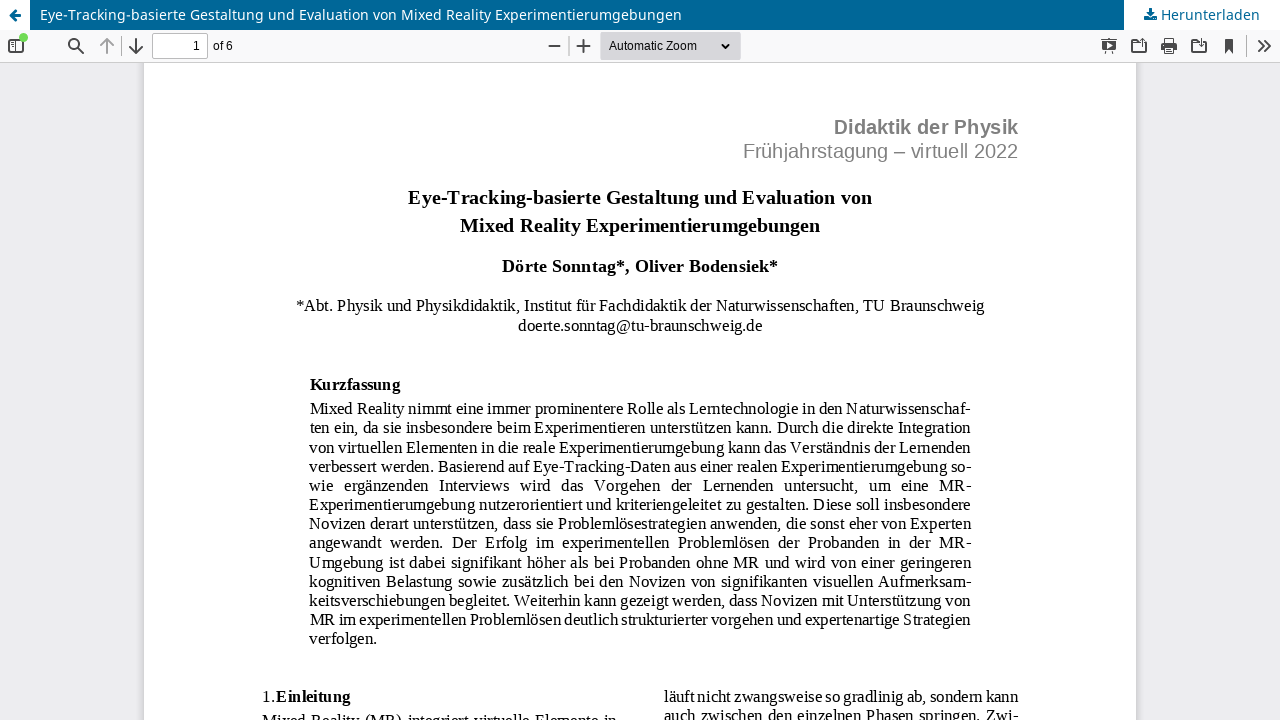

--- FILE ---
content_type: text/html; charset=utf-8
request_url: https://ojs.dpg-physik.de/index.php/phydid-b/article/view/1286/1464
body_size: 1571
content:
<!DOCTYPE html>
<html lang="de-DE" xml:lang="de-DE">
<head>
	<meta http-equiv="Content-Type" content="text/html; charset=utf-8" />
	<meta name="viewport" content="width=device-width, initial-scale=1.0">
	<title>Anzeige von Eye-Tracking-basierte Gestaltung und Evaluation von Mixed Reality Experimentierumgebungen</title>

	
<link rel="icon" href="https://ojs.dpg-physik.de/public/journals/4/favicon_de_DE.ico">
<meta name="generator" content="Open Journal Systems 3.3.0.19">
<meta name="keywords" content="Didaktik der Physik, Didaktik, Physik,  PhyDid B, DPG, Deutsche Physikalische Gesellschaft, science,  Forschung, research, education, Bildung" />
        <meta name="description" content="Didaktik der Physik - Beiträge zur DPG-Frühjahrstagung (PhyDid B) ist eine leicht referierte Internetzeitschrift. Sie beinhaltet Tagungsbeiträge der Frühjahrstagung des Fachverbands Didaktik der Physik der Deutschen Physikalischen Gesellschaft (DPG).">
                <meta name="publisher" content="Deutsche Physikalische Gesellschaft">
                  <meta name="copyright" content="Deutsche Physikalische Gesellschaft">
                        <meta name="page-topic" content="Wissenschaft">
                          <meta name="page-type" content="Wissenschaft">
                                <meta name="classification" content="Wissenschaft">
                                  <meta name="audience" content="Experten,all">
                                        <meta name="robots" content="index,follow">
                                          <meta name="robots" content="all">
                                                <meta name="revisit-after" content="30 days">
                                                  <meta name="language" content="deutsch,de,at,ch,german">
<link rel="alternate" type="application/atom+xml" href="https://ojs.dpg-physik.de/index.php/phydid-b/gateway/plugin/AnnouncementFeedGatewayPlugin/atom">
<link rel="alternate" type="application/rdf+xml" href="https://ojs.dpg-physik.de/index.php/phydid-b/gateway/plugin/AnnouncementFeedGatewayPlugin/rss">
<link rel="alternate" type="application/rss+xml" href="https://ojs.dpg-physik.de/index.php/phydid-b/gateway/plugin/AnnouncementFeedGatewayPlugin/rss2">
<link rel="alternate" type="application/atom+xml" href="https://ojs.dpg-physik.de/index.php/phydid-b/gateway/plugin/WebFeedGatewayPlugin/atom">
<link rel="alternate" type="application/rdf+xml" href="https://ojs.dpg-physik.de/index.php/phydid-b/gateway/plugin/WebFeedGatewayPlugin/rss">
<link rel="alternate" type="application/rss+xml" href="https://ojs.dpg-physik.de/index.php/phydid-b/gateway/plugin/WebFeedGatewayPlugin/rss2">
	<link rel="stylesheet" href="https://ojs.dpg-physik.de/index.php/phydid-b/$$$call$$$/page/page/css?name=stylesheet" type="text/css" /><link rel="stylesheet" href="https://ojs.dpg-physik.de/index.php/phydid-b/$$$call$$$/page/page/css?name=font" type="text/css" /><link rel="stylesheet" href="https://ojs.dpg-physik.de/lib/pkp/styles/fontawesome/fontawesome.css?v=3.3.0.19" type="text/css" /><link rel="stylesheet" href="https://ojs.dpg-physik.de/plugins/generic/orcidProfile/css/orcidProfile.css?v=3.3.0.19" type="text/css" />
	<script src="https://ojs.dpg-physik.de/lib/pkp/lib/vendor/components/jquery/jquery.min.js?v=3.3.0.19" type="text/javascript"></script><script src="https://ojs.dpg-physik.de/lib/pkp/lib/vendor/components/jqueryui/jquery-ui.min.js?v=3.3.0.19" type="text/javascript"></script><script src="https://ojs.dpg-physik.de/plugins/themes/default/js/lib/popper/popper.js?v=3.3.0.19" type="text/javascript"></script><script src="https://ojs.dpg-physik.de/plugins/themes/default/js/lib/bootstrap/util.js?v=3.3.0.19" type="text/javascript"></script><script src="https://ojs.dpg-physik.de/plugins/themes/default/js/lib/bootstrap/dropdown.js?v=3.3.0.19" type="text/javascript"></script><script src="https://ojs.dpg-physik.de/plugins/themes/default/js/main.js?v=3.3.0.19" type="text/javascript"></script>
</head>
<body class="pkp_page_article pkp_op_view">

		<header class="header_view">

		<a href="https://ojs.dpg-physik.de/index.php/phydid-b/article/view/1286" class="return">
			<span class="pkp_screen_reader">
									Zu Artikeldetails zurückkehren
							</span>
		</a>

		<a href="https://ojs.dpg-physik.de/index.php/phydid-b/article/view/1286" class="title">
			Eye-Tracking-basierte Gestaltung und Evaluation von Mixed Reality Experimentierumgebungen
		</a>

		<a href="https://ojs.dpg-physik.de/index.php/phydid-b/article/download/1286/1464/6388" class="download" download>
			<span class="label">
				Herunterladen
			</span>
			<span class="pkp_screen_reader">
				PDF herunterladen
			</span>
		</a>

	</header>

	<script type="text/javascript">
		// Creating iframe's src in JS instead of Smarty so that EZProxy-using sites can find our domain in $pdfUrl and do their rewrites on it.
		$(document).ready(function() {
			var urlBase = "https://ojs.dpg-physik.de/plugins/generic/pdfJsViewer/pdf.js/web/viewer.html?file=";
			var pdfUrl = "https://ojs.dpg-physik.de/index.php/phydid-b/article/download/1286/1464/6388";
			$("#pdfCanvasContainer > iframe").attr("src", urlBase + encodeURIComponent(pdfUrl));
		});
	</script>

	<div id="pdfCanvasContainer" class="galley_view">
				<iframe src="" width="100%" height="100%" style="min-height: 500px;" title="Beitrag DD 03.02 von Eye-Tracking-basierte Gestaltung und Evaluation von Mixed Reality Experimentierumgebungen" allowfullscreen webkitallowfullscreen></iframe>
	</div>
	
</body>
</html>
